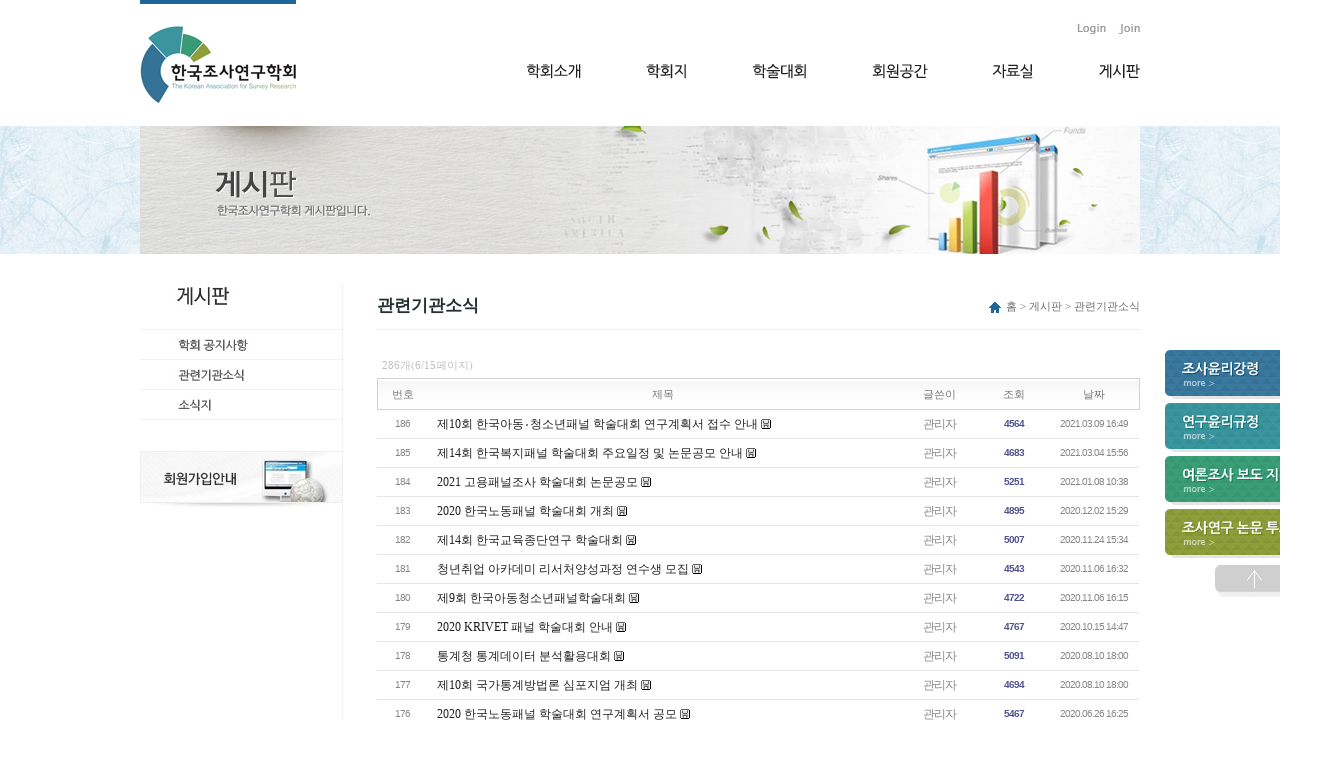

--- FILE ---
content_type: text/html;charset=utf-8
request_url: http://www.kasr.org/?m=bbs&bid=regard&p=5&p=6
body_size: 6477
content:
<!DOCTYPE html PUBLIC "-//W3C//DTD XHTML 1.0 Transitional//EN" "http://www.w3.org/TR/xhtml1/DTD/xhtml1-transitional.dtd">
<html lang="ko" xml:lang="ko" xmlns="http://www.w3.org/1999/xhtml">
<head>
<meta http-equiv="content-type" content="text/html;charset=utf-8" />
<title>한국조사연구학회 - 관련기관소식</title>
<meta name="robots" content="ALL" />
<meta name="author" content="스카이디자인 www.skyd.co.kr" /> 
<meta name="title" content="한국조사연구학회 - 관련기관소식" /> 
<meta name="subject" content="관련기관소식" /> 
<meta name="keywords" content="관련기관소식" /> 
<meta name="description" content="" />
<meta name="classification" content="" />
<meta name="reply-to" content="" />
<meta name="content-language" content="" />
<meta name="build" content="" />
<meta name="copyright" content="Copyrights © 2026 www.kasr.org All Rights Reserved" />
 
<script type="text/javascript" src="https://ajax.googleapis.com/ajax/libs/jquery/1.7.2/jquery.min.js"></script>
<script type="text/javascript" src="http://ajax.googleapis.com/ajax/libs/jqueryui/1.8.16/jquery-ui.min.js"></script>
 
<link type="text/css" rel="stylesheet" charset="utf-8" href="/_core/css/sys.css?nFlag=202601" />
<link type="text/css" rel="stylesheet" charset="utf-8" href="/layouts/default/_main.css?nFlag=202601" />
<script type="text/javascript">
//<![CDATA[
var mbrclick= false;
var rooturl = 'http://www.kasr.org';
var rootssl = 'https://www.kasr.org';
var raccount= 'home';
var moduleid= 'bbs';
var memberid= '';
var is_admin= '';
var needlog = '로그인후에 이용하실 수 있습니다. ';
var neednum = '숫자만 입력해 주세요.';
var myagent	= navigator.appName.indexOf('Explorer') != -1 ? 'ie' : 'ns';
//]]>
</script>
<script type="text/javascript" charset="utf-8" src="/_core/js/sys.js?nFlag=202601"></script>
<script type="text/javascript" charset="utf-8" src="/layouts/default/_main.js?nFlag=202601"></script>
<link type="text/css" rel="stylesheet" charset="utf-8" href="/modules/bbs/_main.css?nFlag=202601" />
<script type="text/javascript" charset="utf-8" src="/modules/bbs/_main.js?nFlag=202601"></script>
<link type="text/css" rel="stylesheet" charset="utf-8" href="/modules/bbs/theme/_pc/list01/_main.css?nFlag=202601" />
<script type="text/javascript" charset="utf-8" src="/modules/bbs/theme/_pc/list01/_main.js?nFlag=202601"></script>
<link type="text/css" rel="stylesheet" charset="utf-8" href="/layouts/default/_theme/style01/theme.css?nFlag=202601" />
</head>
<body>
<link href="../css/skyd.css" rel="stylesheet" type="text/css" />
<script type="text/javascript" src="https://ajax.googleapis.com/ajax/libs/jquery/1.7.2/jquery.min.js"></script>
<script type="text/javascript" src="/js/main.min.js"></script>
<script	type="text/javascript">
function MM_findObj(n, d) {	//v4.01
var	p,i,x;	if(!d) d=document; if((p=n.indexOf("?"))>0&&parent.frames.length) {
d=parent.frames[n.substring(p+1)].document;	n=n.substring(0,p);}
if(!(x=d[n])&&d.all) x=d.all[n]; for (i=0;!x&&i<d.forms.length;i++)	x=d.forms[i][n];
for(i=0;!x&&d.layers&&i<d.layers.length;i++) x=MM_findObj(n,d.layers[i].document);
if(!x && d.getElementById) x=d.getElementById(n); return x;
}
function MM_showHideLayers() { //v9.0
var	i,p,v,obj,args=MM_showHideLayers.arguments;
for	(i=0; i<(args.length-2); i+=3) 
with (document)	if (getElementById && ((obj=getElementById(args[i]))!=null)) { v=args[i+2];
if (obj.style) { obj=obj.style;	v=(v=='show')?'visible':(v=='hide')?'hidden':v;	}
obj.visibility=v; }
}
function MM_preloadImages() { //v3.0
  var d=document; if(d.images){ if(!d.MM_p) d.MM_p=new Array();
    var i,j=d.MM_p.length,a=MM_preloadImages.arguments; for(i=0; i<a.length; i++)
    if (a[i].indexOf("#")!=0){ d.MM_p[j]=new Image; d.MM_p[j++].src=a[i];}}
}
function MM_swapImgRestore() { //v3.0
  var i,x,a=document.MM_sr; for(i=0;a&&i<a.length&&(x=a[i])&&x.oSrc;i++) x.src=x.oSrc;
}
function MM_swapImage() { //v3.0
  var i,j=0,x,a=MM_swapImage.arguments; document.MM_sr=new Array; for(i=0;i<(a.length-2);i+=3)
   if ((x=MM_findObj(a[i]))!=null){document.MM_sr[j++]=x; if(!x.oSrc) x.oSrc=x.src; x.src=a[i+2];}
}
$(document).ready(function() {
// by SKYDesign corp.
var currentPosition = parseInt($("#skyd_right_section").css("top"));  
$("#skyd_right_section").css('left', $(window).width() / 2 + 525);
$(window).scroll(function() {  
    var position = $(window).scrollTop();
    $("#skyd_right_section").css('left', $(window).width() / 2 + 525);
    $("#skyd_right_section").stop().animate({"top":position+currentPosition+"px"},500);  
});
$(window).resize(function() {  
    var position = $(window).scrollTop();
    $("#skyd_right_section").css('left', $(window).width() / 2 + 525);
    $("#skyd_right_section").stop().animate({"top":position+currentPosition+"px"},500);  
});
start_main(); 
});
</script>
<style type="text/css">
.gnb_menu{position:absolute;left:50%;top:90px;height:21px;z-index:100;visibility:hidden;}
</style>
<!-- //Top 시작 -->
<div style="position:relative;float:left;width:93px;">  
    <div id="skyd_right_section" style="position:absolute; top:350px; left:0px;">  
        <div>
          <table width="179" border="0" align="center" cellpadding="0" cellspacing="0">
  <tr>
    <td height="53" valign="top"><a href="/?c=1/6/28"><img onmouseover="this.src='../images/right_menu_01_.jpg';" onmouseout="this.src='../images/right_menu_01.jpg';" src="../images/right_menu_01.jpg" border="0"/></a></td>
  </tr>
  <tr>
    <td height="53" valign="top"><a href="/?c=1/6/29"><img onmouseover="this.src='../images/right_menu_02_.jpg';" onmouseout="this.src='../images/right_menu_02.jpg';" src="../images/right_menu_02.jpg" border="0"/></a></td>
  </tr>
  <tr>
    <td height="53" valign="top"><a href="/?m=bbs&amp;bid=faq"><img onmouseover="this.src='../images/right_menu_03_.jpg';" onmouseout="this.src='../images/right_menu_03.jpg';" src="../images/right_menu_03.jpg" border="0"/></a></td>
  </tr>
  <tr>
    <td height="53" valign="top"><a href="/?c=9/35"><img onmouseover="this.src='../images/right_menu_04_.jpg';" onmouseout="this.src='../images/right_menu_04.jpg';" src="../images/right_menu_04.jpg" border="0"/></a></td>
  </tr>
  <tr>
    <td height="35" align="center" valign="bottom"><a href="#"><img src="../images/top.jpg" width="79" height="32" border="0" /></a></td>
  </tr>
          </table>
      </div>  
    </div>  
</div>
<!-- //Top End -->
<table width="1000" border="0" align="center" cellpadding="0" cellspacing="0">
  <tr>
    <td width="235"><table width="156" border="0" cellspacing="0" cellpadding="0">
      <tr>
        <td height="4" bgcolor="#1d6697"></td>
      </tr>
      <tr>
        <td height="100" valign="bottom"><a href="/index.php"><img src="../images/logo.jpg"></a></td>
      </tr>
      <tr>
        <td height="22">&nbsp;</td>
      </tr>
  </table></td>
    <td width="765" valign="top"><table width="613" border="0" align="right" cellpadding="0" cellspacing="0">
      <tr>
        <td height="39" colspan="6" valign="bottom">
                                        
        <table width="200" border="0" align="right" cellpadding="0" cellspacing="0">
         <tr>
          <td width="173" align="right"><a href="/?r=home&amp;mod=login"><img src="../images/t_01.jpg" width="44" height="21" /></a></td>
          <td width="27"><a href="./?mod=join" style="color:#333333;"><img src="../images/t_02.jpg" width="27" height="21" /></a></td>
          </tr>
        </table>
                         
        </td>
      </tr>
      <tr>
      <td height="15" colspan="6"></td>
      </tr>
      <tr>
        <td width="119">
        <a href="/?c=1/2" onmouseover="MM_showHideLayers('menu1','','show','menu2','','hide','menu3','','hide','menu4','','hide','menu5','','hide','menu6','','hide')">
        <img onmouseover="this.src='../images/menu1_.jpg';" onmouseout="this.src='../images/menu1.jpg';" src="../images/menu1.jpg" border="0"/>
        </td>
        <td width="107">
        <a href="/?c=9/12" onmouseover="MM_showHideLayers('menu1','','hide','menu2','','show','menu3','','hide','menu4','','hide','menu5','','hide','menu6','','hide')">
        <img onmouseover="this.src='../images/menu2_.jpg';" onmouseout="this.src='../images/menu2.jpg';" src="../images/menu2.jpg" border="0"/>
        </td>
        <td width="119">
        <a href="/?c=10/15" onmouseover="MM_showHideLayers('menu1','','hide','menu2','','hide','menu3','','show','menu4','','hide','menu5','','hide','menu6','','hide')">
        <img onmouseover="this.src='../images/menu3_.jpg';" onmouseout="this.src='../images/menu3.jpg';" src="../images/menu3.jpg" border="0"/>
        </td>
        <td width="120">
        <a href="/?c=11/20" onmouseover="MM_showHideLayers('menu1','','hide','menu2','','hide','menu3','','hide','menu4','','show','menu5','','hide','menu6','','hide')">
        <img onmouseover="this.src='../images/menu4_.jpg';" onmouseout="this.src='../images/menu4.jpg';" src="../images/menu4.jpg" border="0"/>
        </td>
        <td width="107">
        <a href="/?m=bbs&bid=terminology" onmouseover="MM_showHideLayers('menu1','','hide','menu2','','hide','menu3','','hide','menu4','','hide','menu5','','show','menu6','','hide')">
        <img onmouseover="this.src='../images/menu5_.jpg';" onmouseout="this.src='../images/menu5.jpg';" src="../images/menu5.jpg" border="0"/>
        </td>
        <td width="41">
        <a href="/?m=bbs&bid=notice" onmouseover="MM_showHideLayers('menu1','','hide','menu2','','hide','menu3','','hide','menu4','','hide','menu5','','hide','menu6','','show')">
        <img onmouseover="this.src='../images/menu6_.jpg';" onmouseout="this.src='../images/menu6.jpg';" src="../images/menu6.jpg" border="0"/>
        </td>
         <div id="menu1" class="gnb_menu" style="margin-left:-118px;">
         <a href="/?c=1/2"><img onmouseover="this.src='../images/h_menu1_1_.jpg';" onmouseout="this.src='../images/h_menu1_1.jpg';" src="../images/h_menu1_1.jpg" border="0"/></a>
         <a href="/?c=1/3"><img onmouseover="this.src='../images/h_menu1_2_.jpg';" onmouseout="this.src='../images/h_menu1_2.jpg';" src="../images/h_menu1_2.jpg" border="0"/></a>
         <a href="/?c=1/4/25"><img onmouseover="this.src='../images/h_menu1_3_.jpg';" onmouseout="this.src='../images/h_menu1_3.jpg';" src="../images/h_menu1_3.jpg" border="0"/></a>
         <a href="/?c=1/5"><img onmouseover="this.src='../images/h_menu1_4_.jpg';" onmouseout="this.src='../images/h_menu1_4.jpg';" src="../images/h_menu1_4.jpg" border="0"/></a>
         <a href="/?c=1/6/27"><img onmouseover="this.src='../images/h_menu1_5_.jpg';" onmouseout="this.src='../images/h_menu1_5.jpg';" src="../images/h_menu1_5.jpg" border="0"/></a>
         <a href="/?c=1/7/31"><img onmouseover="this.src='../images/h_menu1_6_.jpg';" onmouseout="this.src='../images/h_menu1_6.jpg';" src="../images/h_menu1_6.jpg" border="0"/></a>
         <a href="/?c=1/8"><img onmouseover="this.src='../images/h_menu1_7_.jpg';" onmouseout="this.src='../images/h_menu1_7.jpg';" src="../images/h_menu1_7.jpg" border="0"/></a>
         </div>
         <div id="menu2" class="gnb_menu" style="margin-left:-80px;">
         <a href="/?c=9/12"><img onmouseover="this.src='../images/h_menu2_1_.jpg';" onmouseout="this.src='../images/h_menu2_1.jpg';" src="../images/h_menu2_1.jpg" border="0"/></a>
         <a href="/?c=9/13"><img onmouseover="this.src='../images/h_menu2_2_.jpg';" onmouseout="this.src='../images/h_menu2_2.jpg';" src="../images/h_menu2_2.jpg" border="0"/></a>
         <a href="/?c=9/14"><img onmouseover="this.src='../images/h_menu2_3_.jpg';" onmouseout="this.src='../images/h_menu2_3.jpg';" src="../images/h_menu2_3.jpg" border="0"/></a>
         <a href="/?c=9/35"><img onmouseover="this.src='../images/h_menu2_4_.jpg';" onmouseout="this.src='../images/h_menu2_4.jpg';" src="../images/h_menu2_4.jpg" border="0"/></a>
         <a href="/?m=bbs&bid=publication"><img onmouseover="this.src='../images/h_menu2_5_.jpg';" onmouseout="this.src='../images/h_menu2_5.jpg';" src="../images/h_menu2_5.jpg" border="0"/></a>
         </div>
         <div id="menu3" class="gnb_menu" style="margin-left:50px;">
         <a href="/?c=10/15"><img onmouseover="this.src='../images/h_menu3_1_.jpg';" onmouseout="this.src='../images/h_menu3_1.jpg';" src="../images/h_menu3_1.jpg" border="0"/></a>
         <!--a href="/?c=10/16"><img onmouseover="this.src='../images/h_menu3_2_.jpg';" onmouseout="this.src='../images/h_menu3_2.jpg';" src="../images/h_menu3_2.jpg" border="0"/></a>-->
         <a href="/?c=10/18"><img onmouseover="this.src='../images/h_menu3_4_.jpg';" onmouseout="this.src='../images/h_menu3_4.jpg';" src="../images/h_menu3_4.jpg" border="0"/></a>
         <a href="/?m=bbs&bid=last-rally"><img onmouseover="this.src='../images/h_menu3_5_.jpg';" onmouseout="this.src='../images/h_menu3_5.jpg';" src="../images/h_menu3_5.jpg" border="0"/></a>
         </div>
         <div id="menu4" class="gnb_menu" style="margin-left:120px;">
         <a href="/?c=11/20"><img onmouseover="this.src='../images/h_menu4_1_.jpg';" onmouseout="this.src='../images/h_menu4_1.jpg';" src="../images/h_menu4_1.jpg" border="0"/></a>
         <a href="/?mod=join"><img onmouseover="this.src='../images/h_menu4_2_.jpg';" onmouseout="this.src='../images/h_menu4_2.jpg';" src="../images/h_menu4_2.jpg" border="0"/></a>
         <a href="/?r=home&mod=mypage&page=info"><img onmouseover="this.src='../images/h_menu4_3_.jpg';" onmouseout="this.src='../images/h_menu4_3.jpg';" src="../images/h_menu4_3.jpg" border="0"/></a>
         <a href="/?c=11/23"><img onmouseover="this.src='../images/h_menu4_4_.jpg';" onmouseout="this.src='../images/h_menu4_4.jpg';" src="../images/h_menu4_4.jpg" border="0"/></a>
         <a href="/?c=11/24"><img onmouseover="this.src='../images/h_menu4_5_.jpg';" onmouseout="this.src='../images/h_menu4_5.jpg';" src="../images/h_menu4_5.jpg" border="0"/></a>
         <a href="/?m=bbs&bid=member-1"><img onmouseover="this.src='../images/h_menu4_6_.jpg';" onmouseout="this.src='../images/h_menu4_6.jpg';" src="../images/h_menu4_6.jpg" border="0"/></a>
         </div>
         <div id="menu5" class="gnb_menu" style="margin-left:300px;">
         <a href="/?m=bbs&bid=sharing"><img onmouseover="this.src='../images/h_menu5_4_.jpg';" onmouseout="this.src='../images/h_menu5_4.jpg';" src="../images/h_menu5_4.jpg" border="0"/></a>
         <a href="/?m=bbs&bid=terminology"><img onmouseover="this.src='../images/h_menu5_1_.jpg';" onmouseout="this.src='../images/h_menu5_1.jpg';" src="../images/h_menu5_1.jpg" border="0"/></a>
         </div>
         <div id="menu6" class="gnb_menu" style="margin-left:315px;">
         <a href="/?m=bbs&bid=notice"><img onmouseover="this.src='../images/h_menu6_1_.jpg';" onmouseout="this.src='../images/h_menu6_1.jpg';" src="../images/h_menu6_1.jpg" border="0"/></a>
         <a href="/?m=bbs&bid=regard"><img onmouseover="this.src='../images/h_menu6_4_.jpg';" onmouseout="this.src='../images/h_menu6_4.jpg';" src="../images/h_menu6_4.jpg" border="0"/></a>
         <a href="/?m=bbs&bid=newsletter"><img onmouseover="this.src='../images/h_menu6_3_.jpg';" onmouseout="this.src='../images/h_menu6_3.jpg';" src="../images/h_menu6_3.jpg" border="0"/></a>
         </div>                                    
      </tr>
    </table></td>
  </tr>
</table>
<table width="100%" border="0" cellspacing="0" cellpadding="0">
  <tr>
    <td align="center" bgcolor="#f2f7fa" background="../images/bg1.jpg"><img src="../images/sub_img6.jpg" width="1000" height="128" /></td>
  </tr>
</table>
<table width="1000" border="0" align="center" cellpadding="0" cellspacing="0">
  <tr>
    <td height="30" colspan="2">&nbsp;</td>
  </tr>
  <tr>
    <td width="203" valign="top" background="../images/left_bg.jpg"><table width="203" border="0" cellspacing="0" cellpadding="0">
      <tr>
        <td height="45" valign="top"><img src="../images/title6.jpg" width="203" height="46" /></td>
      </tr>
      <tr>
        <td><a href="/?m=bbs&amp;bid=notice"><img onMouseOver="this.src='../images/left_menu6_1_.jpg';" onMouseOut="this.src='../images/left_menu6_1.jpg';" src="../images/left_menu6_1.jpg" border="0"/></a></td>
      </tr>
      <tr>
        <td><a href="/?m=bbs&amp;bid=regard"><img onMouseOver="this.src='../images/left_menu6_4_.jpg';" onMouseOut="this.src='../images/left_menu6_4.jpg';" src="../images/left_menu6_4.jpg" border="0"/></a></td>
      </tr>
      <tr>
        <td><a href="/?m=bbs&amp;bid=newsletter"><img onMouseOver="this.src='../images/left_menu6_3_.jpg';" onMouseOut="this.src='../images/left_menu6_3.jpg';" src="../images/left_menu6_3.jpg" border="0"/></a></td>
      </tr>      
      <tr>
        <td height="31">&nbsp;</td>
      </tr>
      <tr>
        <td><a href="/?c=11/20"><img src="../images/left_banner1.jpg" width="203" height="63" border="0" /></a></td>
      </tr>
      <tr>
        <td>&nbsp;</td>
      </tr>
    </table></td>
    <td width="797" valign="top"><table width="763" border="0" align="right" cellpadding="0" cellspacing="0">
      <tr>
        <td height="45"><table width="763" border="0" cellspacing="0" cellpadding="0">
          <tr>
            <td width="138" class="sub_title3"><strong>관련기관소식</strong></td>
            <td width="625" align="right" valign="bottom" class="sub_title"><img src="../images/blot1.jpg" align="center" />홈 &gt; 게시판 &gt; 관련기관소식</td>
          </tr>
        </table></td>
      </tr>
      <tr>
        <td height="1" bgcolor="#eeeeee"></td>
      </tr>
      <tr>
        <td>&nbsp;</td>
      </tr>
      <tr>
        <td height="450" valign="top">
        	
		<div id="rcontent" class="center m_side">
		<div id="bbslist">

	<div class="info">

		<div class="article">
			286개(6/15페이지)
					</div>
		
		<div class="category">
			
					</div>
		<div class="clear"></div>
	</div>


	<table summary="관련기관소식 게시물리스트 입니다.">
	<caption>관련기관소식</caption> 
	<colgroup> 
	<col width="50"> 
	<col> 
	<col width="80"> 
	<col width="70"> 
	<col width="90"> 
	</colgroup> 
	<thead>
	<tr>
	<th scope="col" class="side1">번호</th>
	<th scope="col">제목</th>
	<th scope="col">글쓴이</th>
	<th scope="col">조회</th>
	<th scope="col" class="side2">날짜</th>
	</tr>
	</thead>
	<tbody>

	 

			<tr>
	<td>
				186			</td>
	<td class="sbj">
								<a href="/?m=bbs&amp;bid=regard&amp;p=6&amp;uid=807">제10회 한국아동‧청소년패널 학술대회 연구계획서 접수 안내</a>
				<img src="/_core/image/_public/ico_file.gif" class="imgpos" alt="첨부파일" title="첨부파일" />									</td>
	<td class="name"><span class="hand" onclick="getMemberLayer('1',event);">관리자</span></td>
	<td class="hit b">4564</td>
	<td>2021.03.09 16:49</td>
	</tr> 
			<tr>
	<td>
				185			</td>
	<td class="sbj">
								<a href="/?m=bbs&amp;bid=regard&amp;p=6&amp;uid=806">제14회 한국복지패널 학술대회 주요일정 및 논문공모 안내</a>
				<img src="/_core/image/_public/ico_file.gif" class="imgpos" alt="첨부파일" title="첨부파일" />									</td>
	<td class="name"><span class="hand" onclick="getMemberLayer('1',event);">관리자</span></td>
	<td class="hit b">4683</td>
	<td>2021.03.04 15:56</td>
	</tr> 
			<tr>
	<td>
				184			</td>
	<td class="sbj">
								<a href="/?m=bbs&amp;bid=regard&amp;p=6&amp;uid=803">2021 고용패널조사 학술대회 논문공모</a>
				<img src="/_core/image/_public/ico_file.gif" class="imgpos" alt="첨부파일" title="첨부파일" />									</td>
	<td class="name"><span class="hand" onclick="getMemberLayer('1',event);">관리자</span></td>
	<td class="hit b">5251</td>
	<td>2021.01.08 10:38</td>
	</tr> 
			<tr>
	<td>
				183			</td>
	<td class="sbj">
								<a href="/?m=bbs&amp;bid=regard&amp;p=6&amp;uid=801">2020 한국노동패널 학술대회 개최</a>
				<img src="/_core/image/_public/ico_file.gif" class="imgpos" alt="첨부파일" title="첨부파일" />									</td>
	<td class="name"><span class="hand" onclick="getMemberLayer('1',event);">관리자</span></td>
	<td class="hit b">4895</td>
	<td>2020.12.02 15:29</td>
	</tr> 
			<tr>
	<td>
				182			</td>
	<td class="sbj">
								<a href="/?m=bbs&amp;bid=regard&amp;p=6&amp;uid=798">제14회 한국교육종단연구 학술대회</a>
				<img src="/_core/image/_public/ico_file.gif" class="imgpos" alt="첨부파일" title="첨부파일" />									</td>
	<td class="name"><span class="hand" onclick="getMemberLayer('1',event);">관리자</span></td>
	<td class="hit b">5007</td>
	<td>2020.11.24 15:34</td>
	</tr> 
			<tr>
	<td>
				181			</td>
	<td class="sbj">
								<a href="/?m=bbs&amp;bid=regard&amp;p=6&amp;uid=795">청년취업 아카데미 리서처양성과정 연수생 모집</a>
				<img src="/_core/image/_public/ico_file.gif" class="imgpos" alt="첨부파일" title="첨부파일" />									</td>
	<td class="name"><span class="hand" onclick="getMemberLayer('1',event);">관리자</span></td>
	<td class="hit b">4543</td>
	<td>2020.11.06 16:32</td>
	</tr> 
			<tr>
	<td>
				180			</td>
	<td class="sbj">
								<a href="/?m=bbs&amp;bid=regard&amp;p=6&amp;uid=794">제9회 한국아동청소년패널학술대회</a>
				<img src="/_core/image/_public/ico_file.gif" class="imgpos" alt="첨부파일" title="첨부파일" />									</td>
	<td class="name"><span class="hand" onclick="getMemberLayer('1',event);">관리자</span></td>
	<td class="hit b">4722</td>
	<td>2020.11.06 16:15</td>
	</tr> 
			<tr>
	<td>
				179			</td>
	<td class="sbj">
								<a href="/?m=bbs&amp;bid=regard&amp;p=6&amp;uid=793">2020 KRIVET 패널 학술대회 안내</a>
				<img src="/_core/image/_public/ico_file.gif" class="imgpos" alt="첨부파일" title="첨부파일" />									</td>
	<td class="name"><span class="hand" onclick="getMemberLayer('1',event);">관리자</span></td>
	<td class="hit b">4767</td>
	<td>2020.10.15 14:47</td>
	</tr> 
			<tr>
	<td>
				178			</td>
	<td class="sbj">
								<a href="/?m=bbs&amp;bid=regard&amp;p=6&amp;uid=786">통계청 통계데이터 분석활용대회</a>
				<img src="/_core/image/_public/ico_file.gif" class="imgpos" alt="첨부파일" title="첨부파일" />									</td>
	<td class="name"><span class="hand" onclick="getMemberLayer('1',event);">관리자</span></td>
	<td class="hit b">5091</td>
	<td>2020.08.10 18:00</td>
	</tr> 
			<tr>
	<td>
				177			</td>
	<td class="sbj">
								<a href="/?m=bbs&amp;bid=regard&amp;p=6&amp;uid=785">제10회 국가통계방법론 심포지엄 개최</a>
				<img src="/_core/image/_public/ico_file.gif" class="imgpos" alt="첨부파일" title="첨부파일" />									</td>
	<td class="name"><span class="hand" onclick="getMemberLayer('1',event);">관리자</span></td>
	<td class="hit b">4694</td>
	<td>2020.08.10 18:00</td>
	</tr> 
			<tr>
	<td>
				176			</td>
	<td class="sbj">
								<a href="/?m=bbs&amp;bid=regard&amp;p=6&amp;uid=778">2020 한국노동패널 학술대회 연구계획서 공모</a>
				<img src="/_core/image/_public/ico_file.gif" class="imgpos" alt="첨부파일" title="첨부파일" />									</td>
	<td class="name"><span class="hand" onclick="getMemberLayer('1',event);">관리자</span></td>
	<td class="hit b">5467</td>
	<td>2020.06.26 16:25</td>
	</tr> 
			<tr>
	<td>
				175			</td>
	<td class="sbj">
								<a href="/?m=bbs&amp;bid=regard&amp;p=6&amp;uid=774">2020 KRIVET 패널 학술대회 논문 공모</a>
				<img src="/_core/image/_public/ico_file.gif" class="imgpos" alt="첨부파일" title="첨부파일" />									</td>
	<td class="name"><span class="hand" onclick="getMemberLayer('1',event);">관리자</span></td>
	<td class="hit b">5511</td>
	<td>2020.05.27 16:59</td>
	</tr> 
			<tr>
	<td>
				174			</td>
	<td class="sbj">
								<a href="/?m=bbs&amp;bid=regard&amp;p=6&amp;uid=773">2020 여성가족패널조사 학술대회 및 대학원생 논문 경진대회 논문 공모</a>
				<img src="/_core/image/_public/ico_file.gif" class="imgpos" alt="첨부파일" title="첨부파일" />									</td>
	<td class="name"><span class="hand" onclick="getMemberLayer('1',event);">관리자</span></td>
	<td class="hit b">5010</td>
	<td>2020.05.14 10:53</td>
	</tr> 
			<tr>
	<td>
				173			</td>
	<td class="sbj">
								<a href="/?m=bbs&amp;bid=regard&amp;p=6&amp;uid=772">청년취업 아카데미 리서처양성과정 연수생 모집</a>
				<img src="/_core/image/_public/ico_file.gif" class="imgpos" alt="첨부파일" title="첨부파일" />									</td>
	<td class="name"><span class="hand" onclick="getMemberLayer('1',event);">관리자</span></td>
	<td class="hit b">4847</td>
	<td>2020.05.12 08:42</td>
	</tr> 
			<tr>
	<td>
				172			</td>
	<td class="sbj">
								<a href="/?m=bbs&amp;bid=regard&amp;p=6&amp;uid=771">제14회 한국교육종단연구 학술대회 발표 논문 및 포스터 공모</a>
				<img src="/_core/image/_public/ico_file.gif" class="imgpos" alt="첨부파일" title="첨부파일" />									</td>
	<td class="name"><span class="hand" onclick="getMemberLayer('1',event);">관리자</span></td>
	<td class="hit b">4890</td>
	<td>2020.05.04 10:28</td>
	</tr> 
			<tr>
	<td>
				171			</td>
	<td class="sbj">
								<a href="/?m=bbs&amp;bid=regard&amp;p=6&amp;uid=770">제10회 국가통계방법론 심포지엄 발표공모</a>
				<img src="/_core/image/_public/ico_file.gif" class="imgpos" alt="첨부파일" title="첨부파일" />									</td>
	<td class="name"><span class="hand" onclick="getMemberLayer('1',event);">관리자</span></td>
	<td class="hit b">4576</td>
	<td>2020.04.27 15:52</td>
	</tr> 
			<tr>
	<td>
				170			</td>
	<td class="sbj">
								<a href="/?m=bbs&amp;bid=regard&amp;p=6&amp;uid=769">제18회 통계청 논문 공모전</a>
				<img src="/_core/image/_public/ico_file.gif" class="imgpos" alt="첨부파일" title="첨부파일" />									</td>
	<td class="name"><span class="hand" onclick="getMemberLayer('1',event);">관리자</span></td>
	<td class="hit b">5216</td>
	<td>2020.04.13 09:43</td>
	</tr> 
			<tr>
	<td>
				169			</td>
	<td class="sbj">
								<a href="/?m=bbs&amp;bid=regard&amp;p=6&amp;uid=768">제2회 한국장학패널 학술대회 대학원생 우수논문 연구계획서 접수 기한 연장</a>
				<img src="/_core/image/_public/ico_file.gif" class="imgpos" alt="첨부파일" title="첨부파일" />									</td>
	<td class="name"><span class="hand" onclick="getMemberLayer('1',event);">관리자</span></td>
	<td class="hit b">5154</td>
	<td>2020.04.10 12:12</td>
	</tr> 
			<tr>
	<td>
				168			</td>
	<td class="sbj">
								<a href="/?m=bbs&amp;bid=regard&amp;p=6&amp;uid=767">제13회 한국복지패널 학술대회 주요일정 및 논문공모 안내</a>
				<img src="/_core/image/_public/ico_file.gif" class="imgpos" alt="첨부파일" title="첨부파일" />									</td>
	<td class="name"><span class="hand" onclick="getMemberLayer('1',event);">관리자</span></td>
	<td class="hit b">4737</td>
	<td>2020.04.08 17:03</td>
	</tr> 
			<tr>
	<td>
				167			</td>
	<td class="sbj">
								<a href="/?m=bbs&amp;bid=regard&amp;p=6&amp;uid=764">제9회 한국아동청소년패널 학술대회 연구계획서 공모</a>
				<img src="/_core/image/_public/ico_file.gif" class="imgpos" alt="첨부파일" title="첨부파일" />									</td>
	<td class="name"><span class="hand" onclick="getMemberLayer('1',event);">관리자</span></td>
	<td class="hit b">5169</td>
	<td>2020.03.18 11:11</td>
	</tr> 
	 

	
	</tbody>
	</table>

	<div class="bottom">
		<div class="btnbox1">
				</div>
		<div class="btnbox2">
		<span class="btn00"><a href="/?m=bbs&amp;bid=regard">처음목록</a></span>
		<span class="btn00"><a href="/?m=bbs&amp;bid=regard&amp;p=6">새로고침</a></span>
		</div>
		<div class="clear"></div>
		<div class="pagebox01">
		<a href="/?m=bbs&amp;bid=regard&amp;p=6&amp;p=1"><img src="/_core/image/page/default/fp.gif" alt="처음페이지" /></a><img src="/_core/image/page/default/p1.gif" alt="이전 10 페이지" /><img src="/_core/image/page/default/l.gif" class="split" alt="" /><a href="/?m=bbs&amp;bid=regard&amp;p=6&amp;p=1" class="notselected" title="1 페이지">1</a><img src="/_core/image/page/default/l.gif" class="split" alt="" /><a href="/?m=bbs&amp;bid=regard&amp;p=6&amp;p=2" class="notselected" title="2 페이지">2</a><img src="/_core/image/page/default/l.gif" class="split" alt="" /><a href="/?m=bbs&amp;bid=regard&amp;p=6&amp;p=3" class="notselected" title="3 페이지">3</a><img src="/_core/image/page/default/l.gif" class="split" alt="" /><a href="/?m=bbs&amp;bid=regard&amp;p=6&amp;p=4" class="notselected" title="4 페이지">4</a><img src="/_core/image/page/default/l.gif" class="split" alt="" /><a href="/?m=bbs&amp;bid=regard&amp;p=6&amp;p=5" class="notselected" title="5 페이지">5</a><img src="/_core/image/page/default/l.gif" class="split" alt="" /><span class="selected" title="6 페이지">6</span><img src="/_core/image/page/default/l.gif" class="split" alt="" /><a href="/?m=bbs&amp;bid=regard&amp;p=6&amp;p=7" class="notselected" title="7 페이지">7</a><img src="/_core/image/page/default/l.gif" class="split" alt="" /><a href="/?m=bbs&amp;bid=regard&amp;p=6&amp;p=8" class="notselected" title="8 페이지">8</a><img src="/_core/image/page/default/l.gif" class="split" alt="" /><a href="/?m=bbs&amp;bid=regard&amp;p=6&amp;p=9" class="notselected" title="9 페이지">9</a><img src="/_core/image/page/default/l.gif" class="split" alt="" /><a href="/?m=bbs&amp;bid=regard&amp;p=6&amp;p=10" class="notselected" title="10 페이지">10</a><img src="/_core/image/page/default/l.gif" class="split" alt="" /><a href="/?m=bbs&amp;bid=regard&amp;p=6&amp;p=11"><img src="/_core/image/page/default/n2.gif" alt="다음 10 페이지" /></a><a href="/?m=bbs&amp;bid=regard&amp;p=6&amp;p=15"><img src="/_core/image/page/default/lp.gif" alt="마지막페이지" /></a>		</div>
	</div>

	<div class="searchform">
		<form name="bbssearchf" action="/">
		<input type="hidden" name="r" value="home" />
		<input type="hidden" name="c" value="" />
		<input type="hidden" name="m" value="bbs" />
		<input type="hidden" name="bid" value="regard" />
		<input type="hidden" name="cat" value="" />
		<input type="hidden" name="sort" value="gid" />
		<input type="hidden" name="orderby" value="asc" />
		<input type="hidden" name="recnum" value="20" />
		<input type="hidden" name="type" value="" />
		<input type="hidden" name="iframe" value="" />
		<input type="hidden" name="skin" value="" />

				<select name="where">
		<option value="subject|tag">제목+태그</option>
		<option value="content">본문</option>
		<option value="name">이름</option>
		</select>
		
		<input type="text" name="keyword" size="30" value="" class="input" />
		<input type="submit" value=" 검색 " class="btngray" />
				</form>
	</div>

</div>

		</div>
				<div class="clear"></div>		﻿</td>
      </tr>
      <tr>
        <td>&nbsp;</td>
      </tr>
    </table></td>
  </tr>
</table>
<table width="100%" border="0" cellspacing="0" cellpadding="0">
  <tr>
    <td>&nbsp;</td>
  </tr>
  <tr>
    <td height="1" bgcolor="#f1f1f1"></td>
  </tr>
  <tr>
    <td><table width="1000" border="0" align="center" cellpadding="0" cellspacing="0">
<tr>
<td height="29" colspan="3">&nbsp;</td>
</tr>
<tr>
<td width="212" align="center"><img src="../images/copy_logo.jpg" width="148" /></td>
<td width="33">&nbsp;</td>
<td width="755" class="copyright">한국조사연구학회 | 대표자 : 박인호 | 사업자등록번호 : 119-82-01968 | 서울시 종로구 인왕산로1길 25. 5층(사직동. 한국사회과학자료원)<br />
TEL : 02-723-0677 | 02-723-0799 | 
E_mail : kasr99@empas.com<br />
Copyright(c)2013 KASR All right reserved. Designed by <a href="http://www.skyd.co.kr" target="_blank" class="copyright">SKYDesign</a><br />
본 웹사이트는 크롬, 사파리, 익스플로러(ver7, 8, 9)에 최적화되어 있습니다.</td>
</tr>
<tr>
<td colspan="3">&nbsp;</td>
</tr>
</table></td>
  </tr>
</table>


<div id="_box_layer_"></div>
<div id="_action_layer_"></div>
<div id="_hidden_layer_"></div>
<div id="_overLayer_" class="hide"></div>
<iframe name="_action_frame_bbs" width="0" height="0" frameborder="0" scrolling="no"></iframe>
<script type="text/javascript">
//<![CDATA[
document.body.onclick = closeMemberLayer;
document.onkeydown = closeImgLayer;
//]]>
</script>

<script type="text/javascript">
//<![CDATA[
var Popstring = '';
if (getCookie('popview').indexOf('[36]') == -1)
{
		window.open('/?r=home&system=popup.window&uid=36&iframe=Y','popview_36','left=0,top=0,width=370,height=270,scrollbars=no,status=yes');
	 
}
if(Popstring!='')
{
	frames._action_frame_bbs.location.href='/?r=home&system=popup.layer&iframe=Y&pop='+Popstring;
}
function hidePopupLayer(uid) 
{ 
	if (getId('popCheck_'+uid).checked == true)
	{
		var nowcookie = getCookie('popview');
		setCookie('popview', '['+uid+']' + nowcookie , 1);
	}    
	getId('poplayer'+uid).style.display = 'none';
}
//]]>
</script>
<h1 class='skyd'><a href="http://www.skyd.co.kr">스카이디자인</a></h1>
</body>
</html>
